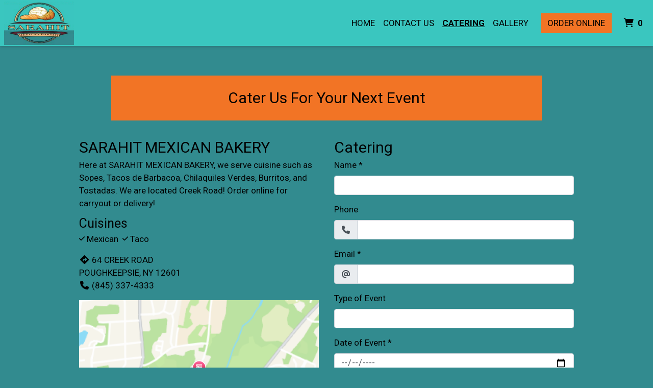

--- FILE ---
content_type: text/html; charset=utf-8
request_url: https://www.google.com/recaptcha/api2/anchor?ar=1&k=6Levr_4ZAAAAAIYO5CLx7yor1DX8--lNMMaxtJIc&co=aHR0cHM6Ly93d3cuc2FyYWhpdG1leGljYW5iYWtlcnkuY29tOjQ0Mw..&hl=en&type=image&v=PoyoqOPhxBO7pBk68S4YbpHZ&size=normal&anchor-ms=20000&execute-ms=30000&cb=x1mves3rec0p
body_size: 49395
content:
<!DOCTYPE HTML><html dir="ltr" lang="en"><head><meta http-equiv="Content-Type" content="text/html; charset=UTF-8">
<meta http-equiv="X-UA-Compatible" content="IE=edge">
<title>reCAPTCHA</title>
<style type="text/css">
/* cyrillic-ext */
@font-face {
  font-family: 'Roboto';
  font-style: normal;
  font-weight: 400;
  font-stretch: 100%;
  src: url(//fonts.gstatic.com/s/roboto/v48/KFO7CnqEu92Fr1ME7kSn66aGLdTylUAMa3GUBHMdazTgWw.woff2) format('woff2');
  unicode-range: U+0460-052F, U+1C80-1C8A, U+20B4, U+2DE0-2DFF, U+A640-A69F, U+FE2E-FE2F;
}
/* cyrillic */
@font-face {
  font-family: 'Roboto';
  font-style: normal;
  font-weight: 400;
  font-stretch: 100%;
  src: url(//fonts.gstatic.com/s/roboto/v48/KFO7CnqEu92Fr1ME7kSn66aGLdTylUAMa3iUBHMdazTgWw.woff2) format('woff2');
  unicode-range: U+0301, U+0400-045F, U+0490-0491, U+04B0-04B1, U+2116;
}
/* greek-ext */
@font-face {
  font-family: 'Roboto';
  font-style: normal;
  font-weight: 400;
  font-stretch: 100%;
  src: url(//fonts.gstatic.com/s/roboto/v48/KFO7CnqEu92Fr1ME7kSn66aGLdTylUAMa3CUBHMdazTgWw.woff2) format('woff2');
  unicode-range: U+1F00-1FFF;
}
/* greek */
@font-face {
  font-family: 'Roboto';
  font-style: normal;
  font-weight: 400;
  font-stretch: 100%;
  src: url(//fonts.gstatic.com/s/roboto/v48/KFO7CnqEu92Fr1ME7kSn66aGLdTylUAMa3-UBHMdazTgWw.woff2) format('woff2');
  unicode-range: U+0370-0377, U+037A-037F, U+0384-038A, U+038C, U+038E-03A1, U+03A3-03FF;
}
/* math */
@font-face {
  font-family: 'Roboto';
  font-style: normal;
  font-weight: 400;
  font-stretch: 100%;
  src: url(//fonts.gstatic.com/s/roboto/v48/KFO7CnqEu92Fr1ME7kSn66aGLdTylUAMawCUBHMdazTgWw.woff2) format('woff2');
  unicode-range: U+0302-0303, U+0305, U+0307-0308, U+0310, U+0312, U+0315, U+031A, U+0326-0327, U+032C, U+032F-0330, U+0332-0333, U+0338, U+033A, U+0346, U+034D, U+0391-03A1, U+03A3-03A9, U+03B1-03C9, U+03D1, U+03D5-03D6, U+03F0-03F1, U+03F4-03F5, U+2016-2017, U+2034-2038, U+203C, U+2040, U+2043, U+2047, U+2050, U+2057, U+205F, U+2070-2071, U+2074-208E, U+2090-209C, U+20D0-20DC, U+20E1, U+20E5-20EF, U+2100-2112, U+2114-2115, U+2117-2121, U+2123-214F, U+2190, U+2192, U+2194-21AE, U+21B0-21E5, U+21F1-21F2, U+21F4-2211, U+2213-2214, U+2216-22FF, U+2308-230B, U+2310, U+2319, U+231C-2321, U+2336-237A, U+237C, U+2395, U+239B-23B7, U+23D0, U+23DC-23E1, U+2474-2475, U+25AF, U+25B3, U+25B7, U+25BD, U+25C1, U+25CA, U+25CC, U+25FB, U+266D-266F, U+27C0-27FF, U+2900-2AFF, U+2B0E-2B11, U+2B30-2B4C, U+2BFE, U+3030, U+FF5B, U+FF5D, U+1D400-1D7FF, U+1EE00-1EEFF;
}
/* symbols */
@font-face {
  font-family: 'Roboto';
  font-style: normal;
  font-weight: 400;
  font-stretch: 100%;
  src: url(//fonts.gstatic.com/s/roboto/v48/KFO7CnqEu92Fr1ME7kSn66aGLdTylUAMaxKUBHMdazTgWw.woff2) format('woff2');
  unicode-range: U+0001-000C, U+000E-001F, U+007F-009F, U+20DD-20E0, U+20E2-20E4, U+2150-218F, U+2190, U+2192, U+2194-2199, U+21AF, U+21E6-21F0, U+21F3, U+2218-2219, U+2299, U+22C4-22C6, U+2300-243F, U+2440-244A, U+2460-24FF, U+25A0-27BF, U+2800-28FF, U+2921-2922, U+2981, U+29BF, U+29EB, U+2B00-2BFF, U+4DC0-4DFF, U+FFF9-FFFB, U+10140-1018E, U+10190-1019C, U+101A0, U+101D0-101FD, U+102E0-102FB, U+10E60-10E7E, U+1D2C0-1D2D3, U+1D2E0-1D37F, U+1F000-1F0FF, U+1F100-1F1AD, U+1F1E6-1F1FF, U+1F30D-1F30F, U+1F315, U+1F31C, U+1F31E, U+1F320-1F32C, U+1F336, U+1F378, U+1F37D, U+1F382, U+1F393-1F39F, U+1F3A7-1F3A8, U+1F3AC-1F3AF, U+1F3C2, U+1F3C4-1F3C6, U+1F3CA-1F3CE, U+1F3D4-1F3E0, U+1F3ED, U+1F3F1-1F3F3, U+1F3F5-1F3F7, U+1F408, U+1F415, U+1F41F, U+1F426, U+1F43F, U+1F441-1F442, U+1F444, U+1F446-1F449, U+1F44C-1F44E, U+1F453, U+1F46A, U+1F47D, U+1F4A3, U+1F4B0, U+1F4B3, U+1F4B9, U+1F4BB, U+1F4BF, U+1F4C8-1F4CB, U+1F4D6, U+1F4DA, U+1F4DF, U+1F4E3-1F4E6, U+1F4EA-1F4ED, U+1F4F7, U+1F4F9-1F4FB, U+1F4FD-1F4FE, U+1F503, U+1F507-1F50B, U+1F50D, U+1F512-1F513, U+1F53E-1F54A, U+1F54F-1F5FA, U+1F610, U+1F650-1F67F, U+1F687, U+1F68D, U+1F691, U+1F694, U+1F698, U+1F6AD, U+1F6B2, U+1F6B9-1F6BA, U+1F6BC, U+1F6C6-1F6CF, U+1F6D3-1F6D7, U+1F6E0-1F6EA, U+1F6F0-1F6F3, U+1F6F7-1F6FC, U+1F700-1F7FF, U+1F800-1F80B, U+1F810-1F847, U+1F850-1F859, U+1F860-1F887, U+1F890-1F8AD, U+1F8B0-1F8BB, U+1F8C0-1F8C1, U+1F900-1F90B, U+1F93B, U+1F946, U+1F984, U+1F996, U+1F9E9, U+1FA00-1FA6F, U+1FA70-1FA7C, U+1FA80-1FA89, U+1FA8F-1FAC6, U+1FACE-1FADC, U+1FADF-1FAE9, U+1FAF0-1FAF8, U+1FB00-1FBFF;
}
/* vietnamese */
@font-face {
  font-family: 'Roboto';
  font-style: normal;
  font-weight: 400;
  font-stretch: 100%;
  src: url(//fonts.gstatic.com/s/roboto/v48/KFO7CnqEu92Fr1ME7kSn66aGLdTylUAMa3OUBHMdazTgWw.woff2) format('woff2');
  unicode-range: U+0102-0103, U+0110-0111, U+0128-0129, U+0168-0169, U+01A0-01A1, U+01AF-01B0, U+0300-0301, U+0303-0304, U+0308-0309, U+0323, U+0329, U+1EA0-1EF9, U+20AB;
}
/* latin-ext */
@font-face {
  font-family: 'Roboto';
  font-style: normal;
  font-weight: 400;
  font-stretch: 100%;
  src: url(//fonts.gstatic.com/s/roboto/v48/KFO7CnqEu92Fr1ME7kSn66aGLdTylUAMa3KUBHMdazTgWw.woff2) format('woff2');
  unicode-range: U+0100-02BA, U+02BD-02C5, U+02C7-02CC, U+02CE-02D7, U+02DD-02FF, U+0304, U+0308, U+0329, U+1D00-1DBF, U+1E00-1E9F, U+1EF2-1EFF, U+2020, U+20A0-20AB, U+20AD-20C0, U+2113, U+2C60-2C7F, U+A720-A7FF;
}
/* latin */
@font-face {
  font-family: 'Roboto';
  font-style: normal;
  font-weight: 400;
  font-stretch: 100%;
  src: url(//fonts.gstatic.com/s/roboto/v48/KFO7CnqEu92Fr1ME7kSn66aGLdTylUAMa3yUBHMdazQ.woff2) format('woff2');
  unicode-range: U+0000-00FF, U+0131, U+0152-0153, U+02BB-02BC, U+02C6, U+02DA, U+02DC, U+0304, U+0308, U+0329, U+2000-206F, U+20AC, U+2122, U+2191, U+2193, U+2212, U+2215, U+FEFF, U+FFFD;
}
/* cyrillic-ext */
@font-face {
  font-family: 'Roboto';
  font-style: normal;
  font-weight: 500;
  font-stretch: 100%;
  src: url(//fonts.gstatic.com/s/roboto/v48/KFO7CnqEu92Fr1ME7kSn66aGLdTylUAMa3GUBHMdazTgWw.woff2) format('woff2');
  unicode-range: U+0460-052F, U+1C80-1C8A, U+20B4, U+2DE0-2DFF, U+A640-A69F, U+FE2E-FE2F;
}
/* cyrillic */
@font-face {
  font-family: 'Roboto';
  font-style: normal;
  font-weight: 500;
  font-stretch: 100%;
  src: url(//fonts.gstatic.com/s/roboto/v48/KFO7CnqEu92Fr1ME7kSn66aGLdTylUAMa3iUBHMdazTgWw.woff2) format('woff2');
  unicode-range: U+0301, U+0400-045F, U+0490-0491, U+04B0-04B1, U+2116;
}
/* greek-ext */
@font-face {
  font-family: 'Roboto';
  font-style: normal;
  font-weight: 500;
  font-stretch: 100%;
  src: url(//fonts.gstatic.com/s/roboto/v48/KFO7CnqEu92Fr1ME7kSn66aGLdTylUAMa3CUBHMdazTgWw.woff2) format('woff2');
  unicode-range: U+1F00-1FFF;
}
/* greek */
@font-face {
  font-family: 'Roboto';
  font-style: normal;
  font-weight: 500;
  font-stretch: 100%;
  src: url(//fonts.gstatic.com/s/roboto/v48/KFO7CnqEu92Fr1ME7kSn66aGLdTylUAMa3-UBHMdazTgWw.woff2) format('woff2');
  unicode-range: U+0370-0377, U+037A-037F, U+0384-038A, U+038C, U+038E-03A1, U+03A3-03FF;
}
/* math */
@font-face {
  font-family: 'Roboto';
  font-style: normal;
  font-weight: 500;
  font-stretch: 100%;
  src: url(//fonts.gstatic.com/s/roboto/v48/KFO7CnqEu92Fr1ME7kSn66aGLdTylUAMawCUBHMdazTgWw.woff2) format('woff2');
  unicode-range: U+0302-0303, U+0305, U+0307-0308, U+0310, U+0312, U+0315, U+031A, U+0326-0327, U+032C, U+032F-0330, U+0332-0333, U+0338, U+033A, U+0346, U+034D, U+0391-03A1, U+03A3-03A9, U+03B1-03C9, U+03D1, U+03D5-03D6, U+03F0-03F1, U+03F4-03F5, U+2016-2017, U+2034-2038, U+203C, U+2040, U+2043, U+2047, U+2050, U+2057, U+205F, U+2070-2071, U+2074-208E, U+2090-209C, U+20D0-20DC, U+20E1, U+20E5-20EF, U+2100-2112, U+2114-2115, U+2117-2121, U+2123-214F, U+2190, U+2192, U+2194-21AE, U+21B0-21E5, U+21F1-21F2, U+21F4-2211, U+2213-2214, U+2216-22FF, U+2308-230B, U+2310, U+2319, U+231C-2321, U+2336-237A, U+237C, U+2395, U+239B-23B7, U+23D0, U+23DC-23E1, U+2474-2475, U+25AF, U+25B3, U+25B7, U+25BD, U+25C1, U+25CA, U+25CC, U+25FB, U+266D-266F, U+27C0-27FF, U+2900-2AFF, U+2B0E-2B11, U+2B30-2B4C, U+2BFE, U+3030, U+FF5B, U+FF5D, U+1D400-1D7FF, U+1EE00-1EEFF;
}
/* symbols */
@font-face {
  font-family: 'Roboto';
  font-style: normal;
  font-weight: 500;
  font-stretch: 100%;
  src: url(//fonts.gstatic.com/s/roboto/v48/KFO7CnqEu92Fr1ME7kSn66aGLdTylUAMaxKUBHMdazTgWw.woff2) format('woff2');
  unicode-range: U+0001-000C, U+000E-001F, U+007F-009F, U+20DD-20E0, U+20E2-20E4, U+2150-218F, U+2190, U+2192, U+2194-2199, U+21AF, U+21E6-21F0, U+21F3, U+2218-2219, U+2299, U+22C4-22C6, U+2300-243F, U+2440-244A, U+2460-24FF, U+25A0-27BF, U+2800-28FF, U+2921-2922, U+2981, U+29BF, U+29EB, U+2B00-2BFF, U+4DC0-4DFF, U+FFF9-FFFB, U+10140-1018E, U+10190-1019C, U+101A0, U+101D0-101FD, U+102E0-102FB, U+10E60-10E7E, U+1D2C0-1D2D3, U+1D2E0-1D37F, U+1F000-1F0FF, U+1F100-1F1AD, U+1F1E6-1F1FF, U+1F30D-1F30F, U+1F315, U+1F31C, U+1F31E, U+1F320-1F32C, U+1F336, U+1F378, U+1F37D, U+1F382, U+1F393-1F39F, U+1F3A7-1F3A8, U+1F3AC-1F3AF, U+1F3C2, U+1F3C4-1F3C6, U+1F3CA-1F3CE, U+1F3D4-1F3E0, U+1F3ED, U+1F3F1-1F3F3, U+1F3F5-1F3F7, U+1F408, U+1F415, U+1F41F, U+1F426, U+1F43F, U+1F441-1F442, U+1F444, U+1F446-1F449, U+1F44C-1F44E, U+1F453, U+1F46A, U+1F47D, U+1F4A3, U+1F4B0, U+1F4B3, U+1F4B9, U+1F4BB, U+1F4BF, U+1F4C8-1F4CB, U+1F4D6, U+1F4DA, U+1F4DF, U+1F4E3-1F4E6, U+1F4EA-1F4ED, U+1F4F7, U+1F4F9-1F4FB, U+1F4FD-1F4FE, U+1F503, U+1F507-1F50B, U+1F50D, U+1F512-1F513, U+1F53E-1F54A, U+1F54F-1F5FA, U+1F610, U+1F650-1F67F, U+1F687, U+1F68D, U+1F691, U+1F694, U+1F698, U+1F6AD, U+1F6B2, U+1F6B9-1F6BA, U+1F6BC, U+1F6C6-1F6CF, U+1F6D3-1F6D7, U+1F6E0-1F6EA, U+1F6F0-1F6F3, U+1F6F7-1F6FC, U+1F700-1F7FF, U+1F800-1F80B, U+1F810-1F847, U+1F850-1F859, U+1F860-1F887, U+1F890-1F8AD, U+1F8B0-1F8BB, U+1F8C0-1F8C1, U+1F900-1F90B, U+1F93B, U+1F946, U+1F984, U+1F996, U+1F9E9, U+1FA00-1FA6F, U+1FA70-1FA7C, U+1FA80-1FA89, U+1FA8F-1FAC6, U+1FACE-1FADC, U+1FADF-1FAE9, U+1FAF0-1FAF8, U+1FB00-1FBFF;
}
/* vietnamese */
@font-face {
  font-family: 'Roboto';
  font-style: normal;
  font-weight: 500;
  font-stretch: 100%;
  src: url(//fonts.gstatic.com/s/roboto/v48/KFO7CnqEu92Fr1ME7kSn66aGLdTylUAMa3OUBHMdazTgWw.woff2) format('woff2');
  unicode-range: U+0102-0103, U+0110-0111, U+0128-0129, U+0168-0169, U+01A0-01A1, U+01AF-01B0, U+0300-0301, U+0303-0304, U+0308-0309, U+0323, U+0329, U+1EA0-1EF9, U+20AB;
}
/* latin-ext */
@font-face {
  font-family: 'Roboto';
  font-style: normal;
  font-weight: 500;
  font-stretch: 100%;
  src: url(//fonts.gstatic.com/s/roboto/v48/KFO7CnqEu92Fr1ME7kSn66aGLdTylUAMa3KUBHMdazTgWw.woff2) format('woff2');
  unicode-range: U+0100-02BA, U+02BD-02C5, U+02C7-02CC, U+02CE-02D7, U+02DD-02FF, U+0304, U+0308, U+0329, U+1D00-1DBF, U+1E00-1E9F, U+1EF2-1EFF, U+2020, U+20A0-20AB, U+20AD-20C0, U+2113, U+2C60-2C7F, U+A720-A7FF;
}
/* latin */
@font-face {
  font-family: 'Roboto';
  font-style: normal;
  font-weight: 500;
  font-stretch: 100%;
  src: url(//fonts.gstatic.com/s/roboto/v48/KFO7CnqEu92Fr1ME7kSn66aGLdTylUAMa3yUBHMdazQ.woff2) format('woff2');
  unicode-range: U+0000-00FF, U+0131, U+0152-0153, U+02BB-02BC, U+02C6, U+02DA, U+02DC, U+0304, U+0308, U+0329, U+2000-206F, U+20AC, U+2122, U+2191, U+2193, U+2212, U+2215, U+FEFF, U+FFFD;
}
/* cyrillic-ext */
@font-face {
  font-family: 'Roboto';
  font-style: normal;
  font-weight: 900;
  font-stretch: 100%;
  src: url(//fonts.gstatic.com/s/roboto/v48/KFO7CnqEu92Fr1ME7kSn66aGLdTylUAMa3GUBHMdazTgWw.woff2) format('woff2');
  unicode-range: U+0460-052F, U+1C80-1C8A, U+20B4, U+2DE0-2DFF, U+A640-A69F, U+FE2E-FE2F;
}
/* cyrillic */
@font-face {
  font-family: 'Roboto';
  font-style: normal;
  font-weight: 900;
  font-stretch: 100%;
  src: url(//fonts.gstatic.com/s/roboto/v48/KFO7CnqEu92Fr1ME7kSn66aGLdTylUAMa3iUBHMdazTgWw.woff2) format('woff2');
  unicode-range: U+0301, U+0400-045F, U+0490-0491, U+04B0-04B1, U+2116;
}
/* greek-ext */
@font-face {
  font-family: 'Roboto';
  font-style: normal;
  font-weight: 900;
  font-stretch: 100%;
  src: url(//fonts.gstatic.com/s/roboto/v48/KFO7CnqEu92Fr1ME7kSn66aGLdTylUAMa3CUBHMdazTgWw.woff2) format('woff2');
  unicode-range: U+1F00-1FFF;
}
/* greek */
@font-face {
  font-family: 'Roboto';
  font-style: normal;
  font-weight: 900;
  font-stretch: 100%;
  src: url(//fonts.gstatic.com/s/roboto/v48/KFO7CnqEu92Fr1ME7kSn66aGLdTylUAMa3-UBHMdazTgWw.woff2) format('woff2');
  unicode-range: U+0370-0377, U+037A-037F, U+0384-038A, U+038C, U+038E-03A1, U+03A3-03FF;
}
/* math */
@font-face {
  font-family: 'Roboto';
  font-style: normal;
  font-weight: 900;
  font-stretch: 100%;
  src: url(//fonts.gstatic.com/s/roboto/v48/KFO7CnqEu92Fr1ME7kSn66aGLdTylUAMawCUBHMdazTgWw.woff2) format('woff2');
  unicode-range: U+0302-0303, U+0305, U+0307-0308, U+0310, U+0312, U+0315, U+031A, U+0326-0327, U+032C, U+032F-0330, U+0332-0333, U+0338, U+033A, U+0346, U+034D, U+0391-03A1, U+03A3-03A9, U+03B1-03C9, U+03D1, U+03D5-03D6, U+03F0-03F1, U+03F4-03F5, U+2016-2017, U+2034-2038, U+203C, U+2040, U+2043, U+2047, U+2050, U+2057, U+205F, U+2070-2071, U+2074-208E, U+2090-209C, U+20D0-20DC, U+20E1, U+20E5-20EF, U+2100-2112, U+2114-2115, U+2117-2121, U+2123-214F, U+2190, U+2192, U+2194-21AE, U+21B0-21E5, U+21F1-21F2, U+21F4-2211, U+2213-2214, U+2216-22FF, U+2308-230B, U+2310, U+2319, U+231C-2321, U+2336-237A, U+237C, U+2395, U+239B-23B7, U+23D0, U+23DC-23E1, U+2474-2475, U+25AF, U+25B3, U+25B7, U+25BD, U+25C1, U+25CA, U+25CC, U+25FB, U+266D-266F, U+27C0-27FF, U+2900-2AFF, U+2B0E-2B11, U+2B30-2B4C, U+2BFE, U+3030, U+FF5B, U+FF5D, U+1D400-1D7FF, U+1EE00-1EEFF;
}
/* symbols */
@font-face {
  font-family: 'Roboto';
  font-style: normal;
  font-weight: 900;
  font-stretch: 100%;
  src: url(//fonts.gstatic.com/s/roboto/v48/KFO7CnqEu92Fr1ME7kSn66aGLdTylUAMaxKUBHMdazTgWw.woff2) format('woff2');
  unicode-range: U+0001-000C, U+000E-001F, U+007F-009F, U+20DD-20E0, U+20E2-20E4, U+2150-218F, U+2190, U+2192, U+2194-2199, U+21AF, U+21E6-21F0, U+21F3, U+2218-2219, U+2299, U+22C4-22C6, U+2300-243F, U+2440-244A, U+2460-24FF, U+25A0-27BF, U+2800-28FF, U+2921-2922, U+2981, U+29BF, U+29EB, U+2B00-2BFF, U+4DC0-4DFF, U+FFF9-FFFB, U+10140-1018E, U+10190-1019C, U+101A0, U+101D0-101FD, U+102E0-102FB, U+10E60-10E7E, U+1D2C0-1D2D3, U+1D2E0-1D37F, U+1F000-1F0FF, U+1F100-1F1AD, U+1F1E6-1F1FF, U+1F30D-1F30F, U+1F315, U+1F31C, U+1F31E, U+1F320-1F32C, U+1F336, U+1F378, U+1F37D, U+1F382, U+1F393-1F39F, U+1F3A7-1F3A8, U+1F3AC-1F3AF, U+1F3C2, U+1F3C4-1F3C6, U+1F3CA-1F3CE, U+1F3D4-1F3E0, U+1F3ED, U+1F3F1-1F3F3, U+1F3F5-1F3F7, U+1F408, U+1F415, U+1F41F, U+1F426, U+1F43F, U+1F441-1F442, U+1F444, U+1F446-1F449, U+1F44C-1F44E, U+1F453, U+1F46A, U+1F47D, U+1F4A3, U+1F4B0, U+1F4B3, U+1F4B9, U+1F4BB, U+1F4BF, U+1F4C8-1F4CB, U+1F4D6, U+1F4DA, U+1F4DF, U+1F4E3-1F4E6, U+1F4EA-1F4ED, U+1F4F7, U+1F4F9-1F4FB, U+1F4FD-1F4FE, U+1F503, U+1F507-1F50B, U+1F50D, U+1F512-1F513, U+1F53E-1F54A, U+1F54F-1F5FA, U+1F610, U+1F650-1F67F, U+1F687, U+1F68D, U+1F691, U+1F694, U+1F698, U+1F6AD, U+1F6B2, U+1F6B9-1F6BA, U+1F6BC, U+1F6C6-1F6CF, U+1F6D3-1F6D7, U+1F6E0-1F6EA, U+1F6F0-1F6F3, U+1F6F7-1F6FC, U+1F700-1F7FF, U+1F800-1F80B, U+1F810-1F847, U+1F850-1F859, U+1F860-1F887, U+1F890-1F8AD, U+1F8B0-1F8BB, U+1F8C0-1F8C1, U+1F900-1F90B, U+1F93B, U+1F946, U+1F984, U+1F996, U+1F9E9, U+1FA00-1FA6F, U+1FA70-1FA7C, U+1FA80-1FA89, U+1FA8F-1FAC6, U+1FACE-1FADC, U+1FADF-1FAE9, U+1FAF0-1FAF8, U+1FB00-1FBFF;
}
/* vietnamese */
@font-face {
  font-family: 'Roboto';
  font-style: normal;
  font-weight: 900;
  font-stretch: 100%;
  src: url(//fonts.gstatic.com/s/roboto/v48/KFO7CnqEu92Fr1ME7kSn66aGLdTylUAMa3OUBHMdazTgWw.woff2) format('woff2');
  unicode-range: U+0102-0103, U+0110-0111, U+0128-0129, U+0168-0169, U+01A0-01A1, U+01AF-01B0, U+0300-0301, U+0303-0304, U+0308-0309, U+0323, U+0329, U+1EA0-1EF9, U+20AB;
}
/* latin-ext */
@font-face {
  font-family: 'Roboto';
  font-style: normal;
  font-weight: 900;
  font-stretch: 100%;
  src: url(//fonts.gstatic.com/s/roboto/v48/KFO7CnqEu92Fr1ME7kSn66aGLdTylUAMa3KUBHMdazTgWw.woff2) format('woff2');
  unicode-range: U+0100-02BA, U+02BD-02C5, U+02C7-02CC, U+02CE-02D7, U+02DD-02FF, U+0304, U+0308, U+0329, U+1D00-1DBF, U+1E00-1E9F, U+1EF2-1EFF, U+2020, U+20A0-20AB, U+20AD-20C0, U+2113, U+2C60-2C7F, U+A720-A7FF;
}
/* latin */
@font-face {
  font-family: 'Roboto';
  font-style: normal;
  font-weight: 900;
  font-stretch: 100%;
  src: url(//fonts.gstatic.com/s/roboto/v48/KFO7CnqEu92Fr1ME7kSn66aGLdTylUAMa3yUBHMdazQ.woff2) format('woff2');
  unicode-range: U+0000-00FF, U+0131, U+0152-0153, U+02BB-02BC, U+02C6, U+02DA, U+02DC, U+0304, U+0308, U+0329, U+2000-206F, U+20AC, U+2122, U+2191, U+2193, U+2212, U+2215, U+FEFF, U+FFFD;
}

</style>
<link rel="stylesheet" type="text/css" href="https://www.gstatic.com/recaptcha/releases/PoyoqOPhxBO7pBk68S4YbpHZ/styles__ltr.css">
<script nonce="ypQXCA1pGbiSMh1ITQJU4Q" type="text/javascript">window['__recaptcha_api'] = 'https://www.google.com/recaptcha/api2/';</script>
<script type="text/javascript" src="https://www.gstatic.com/recaptcha/releases/PoyoqOPhxBO7pBk68S4YbpHZ/recaptcha__en.js" nonce="ypQXCA1pGbiSMh1ITQJU4Q">
      
    </script></head>
<body><div id="rc-anchor-alert" class="rc-anchor-alert"></div>
<input type="hidden" id="recaptcha-token" value="[base64]">
<script type="text/javascript" nonce="ypQXCA1pGbiSMh1ITQJU4Q">
      recaptcha.anchor.Main.init("[\x22ainput\x22,[\x22bgdata\x22,\x22\x22,\[base64]/[base64]/[base64]/[base64]/[base64]/UltsKytdPUU6KEU8MjA0OD9SW2wrK109RT4+NnwxOTI6KChFJjY0NTEyKT09NTUyOTYmJk0rMTxjLmxlbmd0aCYmKGMuY2hhckNvZGVBdChNKzEpJjY0NTEyKT09NTYzMjA/[base64]/[base64]/[base64]/[base64]/[base64]/[base64]/[base64]\x22,\[base64]\x22,\x22wpBNCT4eBMOWwoBiLxXCjxTDpVEZw7R6QzzCtcOtPEDDqMKRYlTCusK6wpNkLmZPZyI1HRXCvcOqw77CtnnCiMOJRsO/[base64]/DqcOtwozCtcKKEhbDq2jDkMONDMO8w5Vyb0UsVQXDq2RFwq/Dm0hubMOjwrTCl8OOXikfwrIowo7DgTrDqFcHwo8ZYsO8MB9Ew7TDilDCtSdcc2vCpwxhW8K8LMOXwq/Dm1Mcwqh0WcOrw5LDt8KjC8KKw7DDhsKpw5dFw6EtccK6wr/DtsKiIxlpQsOFcMOIMcOtwqZ4ZndBwpkGw5cofhcSLyTDh395AcK8am8JTnk/[base64]/bWPCk8KoS8OlYsOnWmkLJHTDtcK1bMOFw4TDng3DvmNRXE7DrjIrWWw+w4fDqSfDhTjDl0XCisOTwq/DiMOkK8OuPcOywrhQX39lbMKGw5zCksK0UMOzJXhkJsOow7VZw7zDilhewo7DucOEwqQgwpduw4fCviTDuFzDt0/Cl8KhRcK2VApAwrLDp2bDvC8ASkvCuyLCtcOswoXDl8ODT0RIwpzDicKTVVPCmsOAw41Lw59xe8K5IcOrNcK2woVae8Okw7x6w6XDnEtsJixkMcObw5tKCcOuWzYaH0ArcsKFccOzwp8cw6Mowq5vZ8OyPMKkJ8Oia3vCuCNIw6JYw5vCuMKQVxpsZsK/[base64]/[base64]/w7jDmgRJUmHCkXfCiMOCEcODw5bDo8OXXxU6EQ96UUrDijLCllnDqS8nw71iw5R8w6xVehcwKsKochZUwq51JBjCvcKfWkPChMOyZMKNYcOiwpTCnMKSw6kEw6QRwrovMcOaRMKNw5XDmMOLwpASL8KYw59jwpHCvcOoGsOGwp1TwrhMalIoMg0/wrXCncKqf8KMw7A3w5TDmsKoIcOLw7HCvQLClizDpzcxw54eFMOfwpvDi8KRw6nDnTTDjAsSN8KCezRqw6/[base64]/CgMKJw5fDnsOme3R0fcOOw6A/[base64]/[base64]/[base64]/Cu8OhbhQVw4fChE/CnzPCpRLCnhPCsCrCkHIAAVUUwohkw4bDr05/wqTCqcOwwpLDjsO5wrlBw6oqHMOvwp9TMgIgw7ZgZ8O3woxKw642OlAJwpUHWi/ChMK9ZC1uwpLCoyrDnsOAw5LCrcKXw6HCmMKrB8OfSsOLw6krMEYfLyLCs8KIT8OWSsKqLsKswoLDkjHCrB7DplpybXxyM8OycDTCrhDDrEzDhMKfBcOBK8OVwpgMV3bDkMOhw4DDucKsLsKZwpsNw6TDs0XCtwJ7OlAmwqzDisO9w5bCg8KJwoZhw4NINcK4GH/CnMKMw6MQwrTCiDXCtFwNwpDDhXhnJcKNw6rCjhxowr89ZcK0w7BWOnJmeBwcecK6YmYrSMOqwr0Va24nw69zwq/Do8O/Q8Kpw4bDrQXDsMKjPsKbwo4uaMKMw6BEwqEMdcKafcO3U33CiG/DjR/CvcK2ZsOewoQEeMK4w4c0T8KxcsO2Hj/DnMOCXDbCo3HCssKsfXnDhQN2wrYswrTCqMOqPAzDs8KKw79Ew5vCvi7CoyjChMO/PhI9TsOmScKwwqrDrsKuXMOkKw9pDC03wqLCsk/CnMOlwrTCrcOeV8KhVhnCmx9iworCu8OHwonDrcKvAxHCuVkvwojCn8KYw7p9QzHChTQlw6xnw6fCqCdjOMOpTg/DhsK6woZhcwBxbsKYwoMFw4zCqsOKwrk6wpfDmCsww6FpNsOoQsKjwr5mw5PDt8KNwq3CuW50Bw7CvFFrKcOPw7XDuVYkJ8O/[base64]/DoSopaX5Mw53DgDZuXMKxG8OsfxzDkMOJw4rDoErDsMO6ERXDgsKMwrhMw4g8WSNcSCHDnsOPNcOlKmEIScKgw5VJwoHCpTfCmmdgwrXCnsOKXcOsDXvDphdew7NEwqzDusKHWlTChGIkOsKAwqvCqcOCfcOMwrTCrl/Dj083CsK6MDhrc8ONeMOlwppYw4k1woLDgcK8w4bCtis5w4LDhQ9nZMOVwrchFsKiIFgQTsOSw73DpMOqw4rCoGPCkMKvwoHDul7Dp0jDrTLDn8K4CBbDui7Cs1XDsxFHwoprw4tGwo7DiXkzwrXCvl1/wq7DuQjCo1XCnDzDmMK8w4xxw4zDrsKRUDzCgnfDgzdbE3TDiMOQwrDDusOcCMKHw7sXwprDnhgHw5rCuilne8OVw57CpMOgR8KBwrINw5/DicOHHMKzwovCjgnCgsOpB3BtCytXwp3CshvClsOtwpxQw6nDl8O8wrHCg8OrwpY3JwgGwr4wwqZLGAwnQcKMCQvCv1N3CcO4wrYvwrdlwp3ChVvCq8KWY3fDp8KhwoZCw7QsAsOWwqfCmntyA8KBwqxFd3bCkQ4yw6/DliHDk8KNKcOUL8K+FcKdw4oawr/[base64]/DqgzCisKELWdWwok9wrLDh8Kewrw0I8KPeAvClMK6w4vColTDg8OJfMOEwq5ZCRwtEiNXNCd6wpDDvcKaZHxew5HDiwgAwrpyZsO0w4jCpsKqw5XCvEoyQSJLWh1VCkxpw7jDuB4QWsOXw7UjwqnDrA9OCsOPVsK9AMOHwonCo8KCQWpbVhzDpUwDDcO+L1bCrCY/wpbDp8OISsK6w6XDqGrCu8OowpBMwqJpbsKNw6PDsMOLw4V6w6vDkMK+wojDtg/CmBjCu2zCgMKNw7bDoRHCjMORwqvDkcKMKmgzw4ZUw7xJTMOeSQ7ClsKrQG/[base64]/Cv8O/[base64]/Cn8K6GUXCgG/[base64]/U8Ohw7t4wp3CrjYSw4vCuMKQw4vDmsKJw64yw5nDnsOmwoZuDD9tEVcQRBfCsRFVGGcqfDESwpAfw4AAWsOOw4JLEGbDvMKaNcKmwqcXw6EAw7jCr8KZPS9BAGDDjVY6w5rDkA4tw6fDmcONbMKKMhbDlMO/YlXDoWh1dELDh8OGw5MxIsKowoMXw40wwoJjw4/CvsKJXMOXwq0lw5EqWcObJ8KswrnDhcKpLjVfw5bCiyhmNBciS8K4amJFwoHDhwXChB19E8KHJsKhMWbCj0rCiMORw5HCm8K8wr0wHADCnF1pw4NEbxILNMKPZV1NPlPCkjtsR0F7QX96U20EKDTDrhwQQsKbw6FLw5nCmMORE8Oww5AZw6M4X0LCksOFw50YQi/ChzFxwqjDmcKPC8OlwrN1DMOXwrrDsMOzw43DmDDCgcObw7dTYE7DhcKVaMKCAsKieihoOxxUDDXCv8OBw4rCphDDiMKiwrhyB8OOwpFcN8KDUcODbMOEA0vDrxrDq8K8UE/CgMKpTnYBCcO/[base64]/DrsKQwpUjHMKkwqFQL8OUGcOEw6EJE3XCoVjCvHnDpVzDpcOaA1LDvAcSw7HDtxTCjMOXHVBcw5fCu8O+w5sIw616JC1zNjNiL8K3w4NIw7lSw5bDny47wqpXwqhswo4Yw5DCkcOkXcKcAlAeW8KwwrJzbcOhw7fDg8Ofw7kDLcKdw6xQdQFrScOTN0/CgsKYwoZTw7ZiwoDDi8OnCMKhbnvDrcK+wpM+N8K/[base64]/CiGJSM8Kqw5XCrMKxEgPDplEgw7rDiMK5wrJdN2rDh8KrXMKXPcOswqg7FRDCsMKdVx7DvsKYPFtZVcO4w5jChErCrMKMw5DCqinCpTI7w7rDg8K+Z8Kcw5vChMKuw6jCu0fDqC0EPcOvEGjCiGzDtVECPsK1BR0iw51CNQ91LsKGwrjCgcKYIsKEwo7DmwccwoQiw7/CjkjDssKZwoJCwoPCuBnDjSDCi19yYcK9Km7CjlPDminClMOcw54Dw5rCksOJMn/DjjhNw51dc8K5V03Dry85GEjCisKrTHBFwqZ1w55cwqgMwoN5QMKmKcO/w44Hw5cZCsKuecOUwrYOw6fDvlVfwqBMwpPDmMKjw6XCkQk7w7/Cg8OmP8K6w47CuMKHw6AKFwczGcKIVMK6CFAvwqguJcOSwoPDiR0PAVjCucKlwpN4NsKJc17DqcKSM0duwoEvw4fDiWnCqVZXOAvCicKudsKbwpgDWjd+BhkdYMKyw5RjOcOfKMK6RTxcw4HDlcKZwqM3GnzDrSnCmsO2Lh1dHcKANRHDnEjCmWkrRwUqw5jCkcKLwq/DmUXDgsOjwqoCA8Okwr7CnGjCgsOMZMK9w7AzXMKzwprDpEzDkkLCi8KuwpLCuwTDsMKWeMO6wq3Cq0svBMKawoJlYMOsWTFmbcKNw7NvwpZew7jDs1k4wp3DkFgYanUHKsKoJgoeGFDDpWMPWitpZxoyShPDox7DiQPCgzbCvsKeNAPDiCfCsmBPw5PDrAACwoUCw6/Dk3LDtkJkSRDCuW4Ww5XDoV/[base64]/DosO+woUXVTk4c3A5E8K/[base64]/[base64]/OcOtUcO/woHCpSciNsKvE8O3wrFjacKnfTAjUyLCohonwoTDo8KGw4A9wps3FnFNJBPCs2DDucKxw6UJVEQFwqvDginDogZZaAsFUMKvwrdNST8kB8OMw4vDp8OcWcKEw4ZlEGksI8ORw4cMNsK+w7zDjsO9CsOBFC9iwoLClXTDhMOLfCbCsMOtSnZrw4LDq3/Cp2HDjH8Lwrd3wpsaw4NOwpbChgrCmwPDkjZ1w5sjw4ogw5zDoMKKwq3CncOcGVbDvMOVcTgdw7cJwptlwq5Rw6UWMi1bw43DlMOIw4PCksKSwoFYKRRcwr8ATVnCv8Klw7PCh8Kqw78iwo4dXE9GU3RoX0cKw4gKwobDmsKUwqLCmFXDp8KMw4HChll/w40xw5B0w4nCiwHDgcOOwrnDocOUw5vDpyBhTMK/dcKcw5xXf8KAwrvDlcOGJ8OgTcK/wonCgmMCw5xTw6XDkcKaDcO3GknCmcOYw4FHw7LCh8Kjw4PDpSVHw7/Dn8Kjw5Rtw7HDhQ0uwp8tCcO3wpLCkMK5MRLCocOlwqhoQ8O6RsO9wpzDpmnDvCcswq3DkXxgw4kjSMKkwqkUSMK7UsO+XlBIw6UwasKXXMK1EMOVc8KBJ8OXZBcTw5NPwp/[base64]/CsyHDi8OEU8ONHcKnw5UNfnlew6BvwqxhFRPDolXCu1HDjDfCvy3CocOpNcOGw4l0wpfDkUPDu8Oiwr1rwpTCusORDHRbDcOEbsKfwpgewo0ew5Y+P27DjhHDs8OPfgfDpcOQX05Uw5VLccK7w4Qfw49pVGQYw4rDtxHDsRvDn8OqH8KbIV/DmhFMC8KfwqbDuMO8wqvCihc5O0TDgUbCjsO6w7fDvyXCixPCicKGYBbCsHHDtXDDnz3DtmzDicKqwpJFR8KRf0vCsFFtOA3ClcOdw4gKwqkdZMO2wpQlwqXCvMOFwpI8wrXDiMKbw6XCtn7DhSMswrnClAzCsgUaRFtuaEEFwpQ8TMO0wrl/w4JCwrbDlCPDuFlxBBhAw5DCvcOUPg01woXDosKPw7/[base64]/CuBzDtgo/[base64]/ClGbDh09WwpnDuMO7w6kPw79VDxnCtsO3w4HDq0kYwqzCiS3DvcK+IWdww7ZZCMOmw4xdC8OGacKEVcKhwqzDoMK/wpYyOcKCw5c8CwfCuxgMJl/CrgNHT8KZHMOKFnYww4h1wqDDgsO7YcOcw7zDksOqWMODVcOUXsOgwpXDiWDDugE1RRcqw4/CicK3CcO7w5LCncKLIns3cHBoEsO9S3DDuMO+OWDCmloQW8KGwrDDucObw6NXWsKmEMKXwrs7w5oGSA/CjMOTw4nCrsKScxNfwqkgw5LCuMOAXMKVOsOpXMKCA8KWICcLw6Y4cXooER3Cmlpiw5nDqCZAwq5tDmRrYsObHsKFwr0yIsOsCRw7w6sldsOzw64oasOjw5xOw4IyNyDDtsK+w6N4P8Khw4VxTcOkVjrCgBbDum3Chw/Ciy7ClC5+ccO9L8K/w6YvHDsYNsKBwrDCiBY0ZMKyw7hsLsK2MsKFw4oDwr9nwoQYw4bDtGTCpsKgbcKmOsKrOg/Dn8KDwoJ/On/Dg3Jsw65Kw6zDvm9Bw406Q2tHbFzCuR8UAsK9F8K1w6pSb8Ovw6XCksOswpwsISrCkMKOwpDDucOtXMKqK1BgLEMdwq4bw5Mhw6tmwozCoTfCmsK9w4t0wrZWC8O/[base64]/DlQjCtDdow6jDnsOIwqccw7cpa8KqC3jCqcKuFsOuw5fDhy8fwo3DisOPFXM+ZsOqNkhKTMOPS1LDmcKfw73DimVCGz4BwoDCrsOqw4hzwrPDhQnCpxZxwq/Cky9uw6sTZiEDVmnCtcOrw5/Cg8K4w5gbPDPDs3hbwpdqUsKUbMKgwrHCvQoRUiXClGPDkXAWw6E7wrnDuD1hRGRCF8Kzw5VEw65Zwq8Vw6HDmDHCuS3CpMKEwq/DkDQabcOXwr/[base64]/DrB7CvXY9dsOhw5kSGzzCqsOJFMKcVsOubxEqcnTCj8OmCjQTcsKJUMOww5UtEXTDsSYYBgtawr1xw5psccKVd8Omw4zDjBDDn1F0UGjDlTvDrMK+GMKFYh8+w7Mmex/CqUB8woxqw6fDq8OrOk/CsETDo8KuYMKpQcKzw4oMX8OQB8KvfE3DvBp+L8OUwrPCoiwOw5DDosOxbsK6fsKhGX1zw7hvwqddw4EGLA8de2jCkyzClcOmLgYdw47Cm8O1wq3Dnj5Pw5Y7wq/Dhg/DuRAlwqvCm8OJI8OJO8KTw5pGFcKdwpAWwpnCisKDNwM4dcOyDsKZw43DjFknw6k2w7DCn0vDjHlHf8KFw4clwqYCAHDDusONTGrDnmUWRMKLE2LDikzCql/DhRQRMcKgJ8KDw43DlMKCw7XDiMO3TsKow6/CsmfCjDvDiTcmwrR7w40+wpx+D8OXw4TDvsOCKcKOwonCvBjDtsOxeMO/wqrCgcOSwoPCncKaw6AJwogqw5okZjbCgVHDkSsNDMKSdMKkPMKRwrzDvFl6wrR6PR/CjwZcw5I4FFnDtcK5wp3CusK8wqzCgVBww6fChcKSJMOsw6cGwrUiNMK9w7RIO8KpwqDDuFnCncOIw4LCnQ8tJcKSwocTLDfDgcKgLULDhMOVP1VsUjvDik/CtBRrw7k1ecKsecO6w5TDk8KHOk3DscOnwozDgcKRw5p8w50Ed8KPwpzDhcOAw7bCg2rDpMKbOVIoR1XDnMK+wroAW2cmwo3DlxhFZcO/w4UobMKSdEfDpjnCpkzDvHVLEhrDvsK1wrZQZcKhNyzDv8OhMW9Nw43CpMK8worCn1LDhU56w7kETcKLJMOgRRkqwqHCol7DjcKfCz/Do21Iw7bDjMKwwrhVPcOuVAXCssKoVzbCg19AQMO8DMKbwpDDlcK/QMKHLMOhE2cwwp7CqcKJwoPDm8KrDR/CscOXw7xwD8KVw4HDtMKOw6FTGC3CsMKWACwDUgfDssOOw5DCrsKUYlJoXMOTGsKPwrdfwoVbXC7DqcOxwpkqwpDCiUXDuW3Ct8KhbMKoMA0uXcOVwqZ6w6/DmCDDm8KydsOkWQ3Dv8KlTsKmw4gETD4+Ln9rYcOvWCHClcOVe8Kqw5DDsMOaP8Oiw5RcwonCqMKBw4MXw7wLH8KoMg5GwrIfWsOWw7tGwrQ2wqnDn8KuwrzCvi7CqsKMZcKZCndXb2RiGcOHHMK/wo4FwpDDhcKNwqLClcKRw5DDn1tNXjMeBixYVShPw7rCv8KlIcOCBD7CmGnDrsO/[base64]/DlBMGHxE/PsKiwqR+fsOtwrRJwrQ0wqXCqVV/w5p8QhHDocOvbcOcJDjDvFVpCVfDuU/Ci8Omd8O5LCcsZSvDu8O4woHDtQnCoRQJwqfClQHCmsKyw6jDlcOSS8OXwoLDqcO5aRQcYsKAwoPDoVNXw4TDo1vDpsKkK13CtUBuSkccw5XCqknCpMOlwprDmEZAwokPw7lcwoUcI2vDoAjDi8KSw67DucKBbsKmXkg/YjrDpsOPGBvDh2UQw4HCiFVLw5oRPllAfHFRwobCiMKhDSgswrHComVsw70hwofDl8OwJg7CjsKTw4DChirCgkZrw7fCs8OAAsKpwrzDjsOPw5xkw4FgD8OvVsKZNcOgw5jCh8KPw5jCmhTCjxPCr8OQVsKRwqnDtsKzUMO/woc+YSTChTvDpHMTwpXCmw04wrLDkMOTJsOwR8ODOgXDsW/[base64]/CksOrYxAlPS4VwpXCjBVIEA7CiEdLwoXDssKiw5tDCMOPw69WwppRwrQbVH7CgsKDw61HM8KIw5A1aMKZw6FpwoTCsn9tJ8Klw7zCuMOqw55Zw6/DrhbDiGALNRV9cHTDqMKDw6xDUk8zw63DkMOcw47CpX/Ci8OSY3cjwpDDs2F/QcKDw67DosOvZMKlW8OLwofDqQ5YHGrDgCXDjcORwrTDtUXCnMOTDj3CicOEw74lV1HCuTjDrQ/DmA7CpX8Mw4HCjlRHbmQTTMK5WAI+VyDCmMKPT2AOT8OwDcKhwocew68LdMKoZDUawoLCtcKJFyHDtcKyCcKQw7RfwpsDfgcGwrTDrCbDihptw4Zgw6UnNMObw51LZA/[base64]/CpkcoWsKVJEgqTj3DlcOkMSvCv8OMwrPDvxhhDWPCl8Kfwp1EXsKVwr44w6Rxf8OgNB0pGsKew7MvYSNkw6gPMMOIwrcnw5AmAcO5NQ/DucO6w40nw6HCqMONMMKSwqJyc8KtaATCpVTCuRvCgwNowpEOVAgNMA/Dpl8bLMONw4NjwoXCt8KHwr7CoFcECMOjRsOvaSJ9CsOdw482wq3DtClowql3wqcBwpjCuTt8eiZITMOQwpnCsXDDpsKUwoDCtHLCsH3DoBhAwovDtmNdwq3DimZbVcOTREhxK8OoaMKwVX/[base64]/azHDq8OsecKqwpnDvsKTFcKSa8OKCWTDgcKzwrHCoAt8wqjDi8K2L8O8w7sbKsOWw4/CmAxaGV8zwqIXSmLDvXtiw6DDisKMwo8owonDtMKTwo7CkMK+LmvChk/[base64]/wpHDo8KdwpNVIMK9wqtBwrLDlTQlQEkFVMORwo/DlMOvw5jCh8OTKyxdVw0YA8KnwqQWw5hQwqfCo8Odw7bCoBIrw5Q7w4XCl8OAw7bDk8KsYC9iwrsEUTIGwp3DjQV7wptewqzDn8KTwpoUNV0dNcOTw5FEw4UQURgIYMOaw7U/WXsGeT7ChWTDrxYlw4nDmRvDvcOVelZqc8OpwofDuRfDph8oGEfDv8Okw4hLwrZMHcOlwofDuMK2w7HDlcKZwrTDusO+IMOGw4jCgg3CvMOUwqQVc8O1FktVwrHCp8OWw5XCgArDvEh4w4DDkA0zw7lCw5nCvcOhFA7CncO2w5Nowp7CiUlDRDLCslzDtsKhw5/DvMK/UsKWw6JvIsOuw4fCo8OXRjvDplLCn2x5w5HDt1LCvMOlKhJZAWfCq8OcWsKSWh/CkADCpsOywqUnwo7CgSjCoUJdw6/CsWfCmzrDosOGXsKNwqTDjUUaBGDDmS09AcOIRMKOUAMIOmnDp1U8bkLDkj4jw7RrwrzCqcOocsO8wp/[base64]/CtHjClcKVw4TCtsOqaMKmfGsAF0ZCHGPDp3QKw6TCp3zChsOJVw4IfsOXUQ/CpxLClGLDicKBN8KeLRvDosKpOmbCjsOCesKLa0fCr0PDpBvCsjJncMOnwo55w6fCvcKaw6DCmUvCh2dENghxGGBcUcKHOzxDwpLDr8ORXXwoOsOJBBhqwpPDvMOqwr1jw6XDoFzDin/Ck8KzHjnClgokFkoNKUkBw5gKw5XCqFnCpsOuw6/DvFEJwqbDuWohw4vCvwsJIQTCkEDDscKww7stwpzCo8Opw6bDq8Ksw619YzkZPcOSalEaw6jCscOqHsOIPcOiOsKww6bCpi85ecOddsO6woVsw4HCmRbDiQnCvsKCw7TCmXF8H8KPG1R/fgrDlsOCw6QTw6nCisOwBQzCuFQbIcOuwqVWw5oXw7FBwrTDv8KeTWjDp8KlwoTCu0PClMK8HcOTwrQqw5rDvGzCksKZGsKIXF5HD8KEwrTDllMQUsK4esOow716QMKqfh09FsOSLcOcw5PDsjlfP2cgw7PDm8KfRVzCoMKow5/DsBbCn3/DlTLCmhcYwqPCr8K+w7fDrCsUJTwKwqIrYMKrw6BRwrvDhzTCkxTDvwgadmDCocOyw7rCu8OtCR7DmmfDhCbDqxTCu8KKbMKaGcObwqhEVsK6w6J+KcK9wokfZcOlw640fHhRaX/[base64]/[base64]/Cr8Oiwq/[base64]/[base64]/DlVzCi8K+M0R2wq1ewp/CmDbCmsOOw7knwr5NGMOLwr3Dk8KkwqnCjXgIwrTDtcKyElhGwqHClmIKchB/w4DCiF8UD03CoSXCnXXCmcOJwoHDsETDqFbDkcKcGndRwobDuMKSwpLDh8OfEMOCwpI3VnjDpA8pwqDDjXUsWcK/dcK5Wi3CsMOnKMORecKhwqZMw7jCkV7CnMKNeMKYQcOHwqUCDMOJw7VRwrLDmcOKf0sBdsK8w7VlQ8OyVDzCusOfwq5TS8Ohw6vCukHCkDc0wrQqwoooKMK2bsKPZi7Dl2c/K8KMwqbCjMK6wqnDmcOZwoTDv2/DsUPCosOgw6jClMOaw57DgjHDpcKnSMKxSmbCisOsw7LCq8Kaw7nCncObw64CbcOLw6pyVS11wpk/[base64]/Cjy/CrzXDmcKQDcOIwplMw6TDksKbw5PCpUZfccK9HcKww7TCgMOTDDNOIXXCoXAiwpPDmyN4w7/CoVbClFJNw5EbElnCssOSwodzw5/DkBU6F8K/[base64]/USHCpcOrEgtdwprDhMOnw64Uw7fCjQkLw5BRwrJ2egDDrwIewq/DnMOhGcO5w4UdK1BmEj/[base64]/[base64]/DgMOIZsOTPsO4BgdHw53DtVlbwr7CrRfDr8Okw50rZ8OHwoBDesKkTcKtw4QFw67Dt8KMHjnCt8Kcw6/DscO+wqzDu8KifjMFw5IJekzDqsKYwpfCp8OJw4jCqMO6wqPCnC/CgGBhwqnCvsKMFQ9UXCvDgTR1wonDg8KKwpnDs1nChcKZw7Zhw6bCgsKlw7JjWMOiwpfClh3DkDPClWx6cjXCum0lUzcnwqA3T8OFchotVSHDh8OHw7tTw6R3w5fDoVvDrWXDrcKiw6DCvcKqw5AuMsO3BMONDBFxEsKnw4/CjRVwPWzCgsKMdk/[base64]/wozDgHhvdMKQw6PDsMKiwpp0w61owoDDqcOPwrnCmMOvAMKTw4rDmMOfwrEfW2zCk8Krwq/[base64]/[base64]/DtmZ/BMOYwq9swqnCmcOTw41sw7VvwrXDq2h8dw3Cu8OHLCp2w4LCisKwBRpewrzCkFLClgwiPwvCvVBkIzLCiXTCnjV+B3XCnMOEw4jCmgjCiGUJQcOWw4AlLcO4wqI0wpnCuMO5KxN/wqzCo0/CrT/DpkjCoSgEVMORHcOrwq4Uw63CnxhIwqfDs8KXw7LCjXHCglZPJRLCh8O7w7keDENJUcKxw6fDpGfDszNfJTHDs8KZw77ChcOfXcOhw6rCkCw0w4VGZyMcI3jDlcOZc8KFw6tjw6vCjyvDjH/Dq2Rdf8KFZHgjaG18VMKcIMOBw5HCvQfCqcKJw5FawofDnDfCjMOeY8ONR8OsMHJkUmsfwq4/ViHDt8KfVDUqw7TDtCFxWsKjIhPDtj7Ct29pBMK3ORHDs8OOw5zCsmgVwoHDrxFyecOtMVxncH3CuMKgwpoQfGLDksOnwqHCucKAw7cTwpbDn8ObwpfDmznCvMOGw5LDhz/DncK+w6fDnsKDFGXDosOvHMOqwpRvGsKWIcKYC8ORAxsQw6w2CMOoS33CnDXDv0HDlsOjQh/Dm0fCksOEwpXDtGDCjcOtwqwDDGsAwpZPwpg9wqTCt8OCTMK9JMKMBBzCtMKsRMOLTRNUwrrDvsK/wq3CusKaw5XCmsK1w6xCwrrCgcONf8O9MsOpw7ZMwqI2wokFL2vDvMOvasOuw48Pw5Vswp0NOCpbw7VPw6x8EsOMBVoewqnDtMOzwq3DicK1clzCuirDrgTDpF3CvMKDYsOfKS/DnsOFAMOdw5RXOhvDqVrDjgjCrQk9wq7CizYbwpDCusKAwq5Sw75wLG7DocKVwpp8A3MHacKtwrTDkcKYF8OmEsK/wrw1LcO3w6PDtcKuEDxRw4vCsg1DcjVUw6TCh8OjPsOGWzXCiHBIwoJOOG7DocOaw7VLPxBTDcOOwr4WYsOPAsKswp4sw7R0eH3ConJcw4bChcK3MGwDw4AjwqMSFcK+wrnCukfDk8KEV8OfwoDCpDswNz/Dr8O0wrPCuUPDvkUaw41qFWvCnsOBwpggb8KrKMO9ImBLwonDsl0Ww790Ui/DisOnA2YVw6tWw5/[base64]/wqDDsWBWw4TCrErCjB/ChMOEw7/DgcOcwocbw489CA8fwq17Qh8jwp/DhcORLMK5w77Ck8Kyw58tFMK3FjZww4cbPcKbw4MUwo9BccKUwrNfwpwtwoXCu8O+Kz/DnnHCucOTw7/Cnl1KAsO6w5/[base64]/[base64]/Cjz/DiMKuw6LDv8OKRmlNOhdFMlNeFcOYw4jChMKSw7Nyc2MOG8OTwpIPQmjDig5sc13Dpw9pFE4GwovDg8KqEmNcw4w1w4JhwrXCi1PDjMOjCiTDmsOow716wqkYwrp/w4TCkg9mH8KcZsKLwrZaw5UYNMObUjMxI2LCnw/DpMOPwqDDqk1DwpTCkFfDhsOeJk3CicKjIcO5w4w8XUXCqWEQQEvDgsKeZcOLwpt5wpFNNi50w47DoMKGCsKcw5trwqrCrcKmeMKwTHICwq9/MsKBwr3DmhvCqMOSMsOAUWXCpFt4G8KXwoQiw6LChMO3M3UfLVp6w6dzwrQjTMKWw5Euw5bDkU1+w5rCm0lBw5LCiCVBFMOGw57DucOww7rDsgUOA3TDlsOWDBVXZcKaOCXCj33Ck8OidCXCoi8CPF3DuDnCjcKGwp/CgMOaMkfDjXtTwp/Cpgcmwr/Do8K+w7NJwrHDjSxXQDfDn8O2w7JtMcOMwrDChHjDt8OBGDTCjFcrwo3CvcK9woMJwpwbF8KxNX5NfsKswrkTQsOiS8OxwobCvMOpw5fDng1OJMKtYsKwGjPCsGZDwqU1wo8ZYsOUwqXDhibCo2N4ZcKBScKvwowOD2Q9JylufcOEwoDDignDh8Kuwp/CrCUGYw8bQ1JTw6AVw47DrXBzwqzDgTfCsQ/DhcKbB8O0OMKnwoxiXxvDqcKvBVbDv8Kawr/CiBPDo302wq/CvgsuwoTDrjTDvsONw5BswoPDicO4w6YdwphKwotlw6sqMcKrV8OBPnLCosK+O1BUT8K5w6MEw5bDoTnCmA9ww5DCgcO2wolaGMKrD0fDr8OVFcOaQiLCiFHDocKITSYwWDTDsMKDdVDCrMOGwqrDlifClSDDpMOMwpt/LDEsCcKbcVdTwoclw7lOdcKSw7phZXvDnMO7w6fDtsKDJMOcwoRPfBXCjFHCv8KlS8O8w5zDpMKgwrjCi8OdwrTCtzBpwr8qQ0vDiDNBfH/DsDnCncKnw4LDj1wKwrQvw7wDwpoVQsKKSsKOPC3DlcKwwrdhEDgGZ8OHCzkvWMKIwqtAdMOAKMOacMKgSQLDgDxhMMKWw4xxwoPDj8Ktwp3Dm8KLbyYqwqYYBsOvwqbDvsKhBMKsO8KiwrhNw5ZNwqXDmlXCssK2Cms5d2HCuGLCkmx/anB7QyjDpzzDmn/Dv8OzSQ4NUMKGwqrDpEzDpRjDrMKIw67CkMOEwpRrwot2HUfDtV/Cpx3DtAnDlyfCvMOfOsKnCcKUw53DoW0dZEXCisO1wpZhw6NiXzfDqxwxJgtNw548Az8Yw6csw5/Ck8OPwqsFSsKzwol7HXp1cG3DssKiZ8KSasOjBn5JwrVbKMKKdmlewq0zw7AHw7bDg8ORwocwSCPDv8KEw5LDuV5VAQIBacKtIzrDtcKkwoAAZcKQKhwfOsOBD8OIwrkzX0AndsKLS1zDlFnCjsKIw53DisOJdsK9w4UVw5/DucOIATnDqMO1KMOdRxBqe8OHG0fCpxA1w6fDgwHCjiHCgCLDmSDDjGM4wpjDjy/[base64]/Do2/CiMKFw5rDqMKKcGzCkDEHwprDmcO7w6rCucOeNGZxwrpnw6nDp2soXMOZw7zCtEw3wqxawrQsZcOlw7jDnExHExdvL8ObO8OMwrdlOcOQByvDvMOVGcKMF8KWwrZRacOEPsOww4wSSUHCqwXCgUBtw5dABE/[base64]/DqsKaIzfCjnPCmAAxXsKDw5QUwqN4w4V0w4xnwpVCwodQCHQXwoBzw4BgWArDlMKJFsKEWcKfJMKXaMOwZGrDkjEnw55kZBLCk8ONIHxOZsKVWRTCisOIbMKIwp/DscKiWi/DocK9DDfCpMKjwqrCpMOTwqwuZ8KSw7UtNBXDnwnDtUnCvcOTb8KyJcKbJUlawq7DnQ1zwpTChS1QeMOdw4woN1wBwq7DqcOJD8KcOBcxUXvDvMK2w5dBw5vDvm/Ch2bCo1jDonpRw7nDt8OUw7YuEsK9w4rCr8Khw4o+d8Khwo3Ch8KaQMOfa8O/wqNiGitdwoTDiELDtsKyU8OAwp5Uwod5JcOVf8Otwrk7w7IKSATDqABDw5DCnhgAw7wHMgPCnsKow5bCpn/[base64]/[base64]/w7oRcU3DsMOcJiZow5LCqMOIwoDDosOywo1Uw6vDtcODwqUDw63CkcKyw6TCpcO1LScBS3bDnMKSMMOPWCbDslgtHHfDtA1Cw4zDryTCtcKMw4F5wqoWIk07fcK/w5gsAltnwq3CqC17w4PDgMOUbA1ywqocw6PDi8KPOMOxw6vDi0EYw4vDg8OaE3LCiMKTw57CuTVee2pxwppdBcKSEAfClT/DosKKLcKKHsOMwonCllLCr8O1TcOZwp/DjMOFOMKBwqwww4fDl1IHLcKowqZSIg7ClmPDp8KuwoHDjcOdw7REwpLCnlVgE8OIw5xLwqMnw55ow63DpcK7K8KQwpfDi8O7VngUVR/CuWx1EcKQwoVWcnU3VGrDjFvDicK/w74AM8KmwrAwZMOgw5TDp8KZX8KMwpg3wot8wpDCk1TClgnCisOxCsKjdsKpw5TDpmZcXFYGwo7CpMO8YMOJwoosEsOjPxrChMK/w5rCqkfDpsKzw6fCosKQMMOKTmdzOsKeRjo1wpcLw7/DshVRwq1Lw6MEcBzDnMKuwrpOP8KIwo7CmAtNWcOVw4XDrF/CjRQBw5tewpI9KsKjTGE9wo7Dq8OMTm9Rw6w/[base64]/DpsOlBmBwUcOnw7bDr8O/[base64]/w57DvMOzwo9hwqzDtGwzZ8OKSjUVAMOLTXh0w5luwrZ6L8OPJsObO8OEKcONNcO9w4grZyzCr8OUw4oJWcKHwrU1w53CmXfCmsOVw6zCncO2wo3DicOCwqUmwpRHJsO2woFvLk/DvMOAJ8KDwrgLwrvDtEDCgMK0w5DDvyPCtMKQQxcnw7fDnxAQWRJdfBpIWxphw7/Dn3NkAcOoYcKyDD8XQMKjw7zDnHprR2nCqyFpRFwRJyDDgEbDjlXCgF/[base64]/CmcKKw6kqb20kZsOcwowHw6rDl1EhwqF7EcO0w59bwoAnGMKXTsKSwofCo8OERMKow7MJw57CqsO+JEwjbMKSBATCgcO5wrZrw517wqYewrTCv8OqeMKHw4bCj8K/[base64]/DtCLCnsOqw7dKMGHCvC3CjnJuwo8fw5kHw7ZDRHZKwqsVGsOOw7F3wqp0E3nCscOCwqDDgcKkw79BeQ/ChQs6QMKzT8Ksw49Qwq/ClMKEaMOvw6vDliXDjDnCrRXCn0zDlsORV2XDjkxxZHXCnMOPwobDlsKkwqzCgsKCw5nDlSNEOzphw5bCqydxR2hCH1stAsKIwqLCkUI3wrbDgjtmwpRCasK2EMOswqDCgsO5XwHDosK8CH4jwpbDmcOPUCMcw7J5csO6wrPDhcOXwqI5w7l/w5vCk8OIJsKxAHkbMMOiwrEIwq/CscK1TcOJwpzDl0bDq8OrS8KhSsOnw7Jww5vDjWhdw4/[base64]/[base64]/Dk8Oww4duG8OEInfCqsOyBDbDswsjK8KpKHzDv00QIcO5SsOWNsO1AnQgRU8owrjDlgEgwq1XdMK4w5jCncO2w5Yaw7JjwqLCusONPsOgw69rayLDrsO/OsKFwqgTw5JFw7HDrMOxw5kjwprDvsKWw5puw5XDv8KMwpDCi8Klw4xTMH7DpcOEAsKnw6TDg19gwr/DjlJNw4EJw4QCCsKaw7MSw5wpw7TDlDJowo/CtsOUTn/Dlj0LNzo7w5pNcsKAXgsFw6Fgw6jDpMOJKcKeBMOZWBDDkcKWXjDCqsK8CillO8Kiwo3DlCTDqTZkfcKeMRrDkcKcJSYoOsKEwpvDgsO4bBJrwr7Chh/DvcOHw4PDk8Kgw5ExwpjClRsnw4RAwod1w6A6dy3DscK+woIowrNXKUIqw55HLsOFw4fDojtEG8OOTcOVFMKpw6PCk8OZGsKnIMKPw4zCvwXDkFrCvW/DqcOkw77CscK/NwbDuxl4LsOPwpHCgjZAXC8nR2tKScOCwqZrfiYPDGtiw78qwo8owqVsS8Oyw6g0CsOTwrIlwp/DoMOhGXMvCx3CuXpAw7fCr8K7KGQIwqJPLcOHw6nDuVrDtjA5w5kKGcKnG8KLfD/DoybDp8OcwpHDicKAcx84eGp1w6Qhw4wTw4DDtcOdAm7Cr8KBw7FoMxB4w7tZw7fCmcO8w50wTQ\\u003d\\u003d\x22],null,[\x22conf\x22,null,\x226Levr_4ZAAAAAIYO5CLx7yor1DX8--lNMMaxtJIc\x22,0,null,null,null,0,[21,125,63,73,95,87,41,43,42,83,102,105,109,121],[1017145,188],0,null,null,null,null,0,null,0,1,700,1,null,0,\[base64]/76lBhnEnQkZnOKMAhmv8xEZ\x22,0,0,null,null,1,null,0,1,null,null,null,0],\x22https://www.sarahitmexicanbakery.com:443\x22,null,[1,1,1],null,null,null,0,3600,[\x22https://www.google.com/intl/en/policies/privacy/\x22,\x22https://www.google.com/intl/en/policies/terms/\x22],\x222BUuoAGERWtW9bpNjCDV0+sZvZpFKJ07rCzcou0RZ98\\u003d\x22,0,0,null,1,1769032251650,0,0,[193],null,[220],\x22RC-y_gJalIEDQjYEw\x22,null,null,null,null,null,\x220dAFcWeA424ChdEHPBbwlITC8INWIduY1WCHG3C6FFBqJw6BLX1g9l6Bi9PRhea-AY5_8VQn5GUTFg4CNMqv6nRphIiK-crwcOgg\x22,1769115051449]");
    </script></body></html>